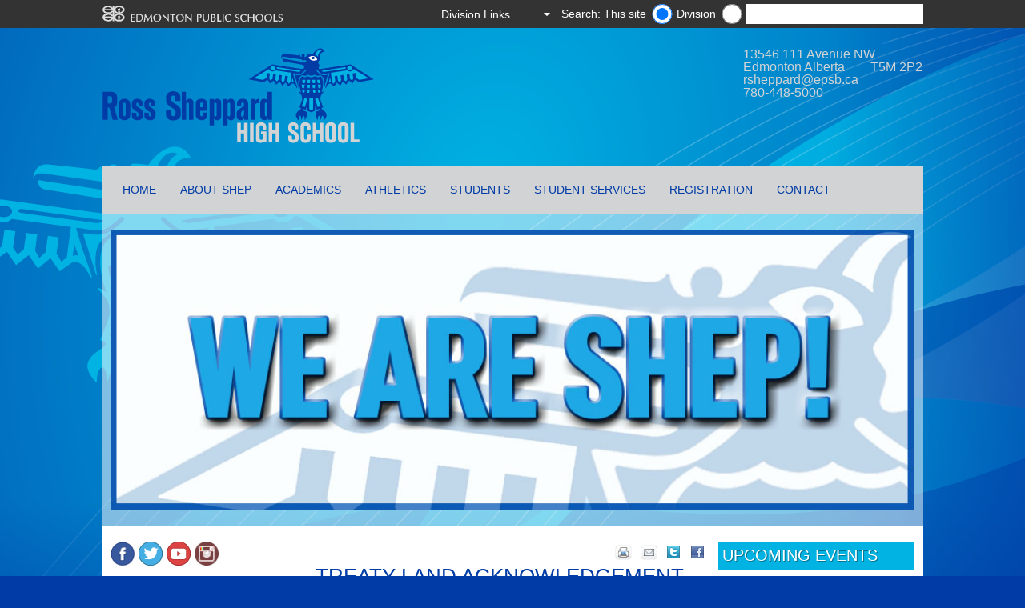

--- FILE ---
content_type: text/html
request_url: https://rosssheppard.epsb.ca/
body_size: 62000
content:
<!DOCTYPE html>
<html>
	<head>
  <!-- Google tag (gtag.js) -->
  <script async src='https://www.googletagmanager.com/gtag/js?id=G-R41NHY42S6'></script>
  <script>
    window.dataLayer = window.dataLayer || [];
    function gtag(){dataLayer.push(arguments);}
    gtag('js', new Date());

    gtag('config', 'G-R41NHY42S6');
  </script>  
		<title>Ross Sheppard Ross Sheppard School</title>
		
		<!-- Meta -->
		<meta charset="utf-8" />
		<meta name="viewport" content="initial-scale=1.0,width=device-width" />
		<meta name="DC.keywords" content="None, None, None" />
		
		
		
		<meta name="DC.title" content="Treaty Land Acknowledgement, Principal's Message" />
		
		
		
		
		
		
          <meta name="schoolsearch" content="Ross Sheppard" />
<meta name="schoolURL" content="rosssheppard.epsb.ca" /> <!-- search meta -->
          
		<!-- Stylesheets -->
          	<link rel="stylesheet" type="text/css" media="screen" href="/media/edmontonpublicschoolboard/highschoolsites/highschoolstyleassets/css/style.css" />
          	<!-- style.css -->
          	<link rel="stylesheet" type="text/css" media="print" href="/media/edmontonpublicschoolboard/highschoolsites/highschoolstyleassets/css/print.css" />
          	<!-- print.css -->          
		
		<!-- Scripts -->
		<script type="text/javascript" src="http://ajax.microsoft.com/ajax/jquery/jquery-1.7.2.min.js"></script>
        <script type="text/javascript">
        if (typeof jQuery == 'undefined') {
            document.write(unescape("%3Cscript src='/media/edmontonpublicschoolboard/highschoolsites/highschoolstyleassets/js/jquery-1.7.2.min.js' type='text/javascript'%3E%3C/script%3E"));
        }
          <!-- navigation object : Fetch Page Options -->
        </script>
		<!--[if lt IE 9]>
    		<script src="//html5shiv.googlecode.com/svn/trunk/html5.js"></script>
		<![endif]-->
		<!--[if IE 7]>
        	<link rel="stylesheet" type="text/css" href='/media/edmontonpublicschoolboard/highschoolsites/highschoolstyleassets/css/ie7.css'>
        <![endif]-->

          	<!-- link to JS: jquery.cycle.all.js-->
		<script src='/media/edmontonpublicschoolboard/highschoolsites/highschoolstyleassets/js/jquery.cycle.all.js'></script>   
          
          	<!-- link to JS: responsiveslides.min.js-->
		<script src='/media/edmontonpublicschoolboard/highschoolsites/highschoolstyleassets/js/responsiveslides.min.js'></script>
          
          	<!-- link to JS: snippets.js-->          
		<script src='/media/edmontonpublicschoolboard/highschoolsites/highschoolstyleassets/js/snippets.js'></script>

          	<!-- link to JS: fancybox.js-->          
		<script src='/media/edmontonpublicschoolboard/ejh/elementarystyleassets/js/jquery.fancybox.js'></script>
		
		<!-- Inline Styles - Customisable by each school -->
		<style type="text/css">
                /* Background / Header background
================================================*/
#backgroundImage{width:100%; height:100%; background-repeat:no-repeat;background-position:background-attachment: fixed;;}

#headerBackground{width:100%; height:100%; background-repeat:no-repeat; padding-top: 25px; padding-bottom:25px;background-position:center top;}
body{background-color:#013CA6;}

body.darkTheme{
	background-position: left top; 
    background-repeat: no-repeat; 
    background-attachment: fixed;    
}    
/* YE added rule for mobile device with light coloured logo bg */
@media screen and (max-width:480px) {
  #header {background-color: #;color: #;padding-bottom: 5px;}
}



/* Primary/secondary colours
================================================*/
.colorOne {background-color:#013CA6} /* Main Background Color */
.colorTwo {background-color:#00B3E3} /* Highlight color */
.rslides_nav {background-color: #00b3E3} 

/* Main Navigation
================================================*/
/*Menu container background colour */
#navBg {background-color:#D1D3D4}
/*Menu Background Default*/
.container_12 nav.primaryNav ul li, .container_12 nav.primaryNav ul li ul.multilevel-linkul-0 li {background-color:#D1D3D4}
nav.primaryNav ul li, nav.primaryNav ul li ul.multilevel-linkul-0 li {background-color:#D1D3D4}

/*Menu Text Default*/
div.container_12 nav.primaryNav ul li a:link,div.container_12 nav.primaryNav ul li a:visited, div.container_12 nav.primaryNav ul li a:visited{color:#013CA6} 
nav.primaryNav ul li a:link,nav.primaryNav ul li a:visited , nav.primaryNav ul li ul li a:link, nav.primaryNav ul li ul li a:visited {color:#013CA6} 

/*Menu Background Rollover*/
.primaryNav a:hover{background-color:#013CA6 !important;}

/*Menu Text Rollover*/
div.container_12 nav.primaryNav ul li a:hover, div.container_12 nav.primaryNav ul li ul li a:hover{color:#ffffff} 
nav.primaryNav ul li a:hover, nav.primaryNav ul li ul li a:hover, nav.primaryNav ul li ul li ul li a:hover{color:#ffffff}


/* Main content
================================================*/
h1, h2, h3, h4, h5, h6 {color:#013CA6} /* Text Heading Color */

a {color:#013CA6} /* Text Heading Color */

/*div.content section#rightColumn a:link, div.content section#rightColumn a:visited {color:#013CA6;} Sidebar Link text color */
#rightColumn a:link,#rightColumn a:visited,#rightColumn a:hover, div.content section#rightColumn a:hover {font-weight:bold;}

article a:link, article a:visited {color:#013CA6;}/*Main content Link text color */
article a:hover{color:#00B3E3;}/*Main content Link text color */

div#wrapper aside.grid_3 div a:link,div#wrapper aside.grid_3 div a:visited{color:#013CA6;}/*Sidebars Link text color */
div#wrapper aside.grid_3 div a:hover{color:#00B3E3;}/*Sidebars Link text color */

div.deditpage a:link, div.deditpage a:visited, div.notice a:link, div.notice a:visited{color:#013CA6;}/*edit this page/district notice */
div.deditpage a:hover, div.notice a:hover{color:#00B3E3;}/*edit this page Link text color/district notice */

div.slideText p.read-more-button a:link, div.slideText p.read-more-button a:visited{color:#013CA6;}/*homepage slideshow read more */
div.slideText p.read-more-button a:hover{color:#00B3E3;}/*homepage slideshow read more hover */


/* Footer options
================================================*/
footer.colorTwo {background-color: #00B3E3} /* Footer Background Color - defaults to colorTwo if not selected */
footer a:link, footer a:visited {color:#FFFFFF}  /*Footer link default state */
footer, footer h4,footer a:hover {color:#013CA6}  /*Footer link rollover color */
footer.colorTwo section#footerAddress h4 {color:#FFFFFF}  /*Footer headings */
footer.colorTwo section.grid_3 h4 {color:#FFFFFF}  /*Footer headings */
footer.colorTwo section#footerAddress.grid_3 {color:#FFFFFF}  /*Footer text on left below heading */

/* Left Column
================================================*/
aside.grid_3 div#secondaryNav ul li a , aside#rightColumnAside div a, div.content aside.grid_3 div a{color:#013CA6;} /*Left & Right Nav DEFAULT*/

aside.grid_3 div#secondaryNav ul li a:hover , aside#rightColumnAside div a:hover, div.content aside.grid_3 div a:hover{color:#00B3E3} /*Left & Right Nav ROLLOVER*/


/* Additional
================================================*/
#header.container_12 #address{color:#d1d3d4;}/* Address in header text colour */

#header.container_12 #address:hover{color:#00b3e3;}/* Address in header text colour while mouse rollover */

#header.container_12 #address a{color:#d1d3d4;}/* Address in header text colour */

#header.container_12 #address a:hover{color:#00b3e3;}/* Address in header text colour while mouse rollover */

/* Twitter
================================================*/
#twtr-widget-1.twtr-widget div.twtr-doc div{margin:0px !important;}
#twtr-widget-1 .twtr-doc, #twtr-widget-1 .twtr-hd a, #twtr-widget-1 h3, #twtr-widget-1 h4{ background-color:#013CA6 !important;}

/* Tables
================================================*/
table.stripeMe thead tr.even{background-color:#D1D3D4;}

/* Tabs
================================================*/
.etabs li:hover a{color:#013CA6}
.etabs li.tab a.active{background:none repeat scroll 0 0 #FFF; color:#013CA6}

/* Tabs
================================================*/
@media screen and (max-width:480px) {
body{background-color:#EDE8E5;}
.content{background-color:#FFF;}
}
                /* Site Customisations  */   
                  
 		</style>
	</head>
	<body class="darkTheme" style="background-image: url('/media/t4training/samplehighschool2/images/Ross-Sheppard_background-1600x700-4.png');">
	   
	   <div id="metaNavBackground"></div>    
	   
	   <div class="wrapper">
    	   <header id="metaNav">
        	   <a href="http://www.epsb.ca/"><img src='/media/edmontonpublicschoolboard/ejh/elementarystyleassets/images/foreground/epsbLogo.png' alt="epsbLogo" width="226" height="21" class="left" /></a>
        	   <!-- <form action="pathtosearchresultspage" class="right desktop">
        	       <input type="text" placeholder="search" class="clearMeFocus" id="q" name="search" title="search" value="search" />
        	   </form> -->
              <script language="JavaScript" type="Text/Javascript">
	var myTextField = "";
	//application url
	//var fixedUrl='http://cmsx1devsearch.epsb.ca:8080/customermatrix/#!/?pql=view(schools)';
    var fixedUrl='https://search.epsb.ca/search/#!/search?pql=view(schools)';
	//View name. If empty or wrong, the first view of the infospot will be displayed.
	var viewName = 'schools';
	// Text area label
	var text = 'Search...';
	//Infospot name. If empty, the default infospot will be used.
	var infoSpot = '';
  
  //PolySpot Search JNN
	function fireSearch() {
		myTextField = document.getElementById('q_usr');
		searchUrl = fixedUrl;

		
		//get school url (blank if district) 
		var school = $('input:radio[name=schoolURL]:checked').val();
		
		if (school.length > 0){
  				schoolquery = "facetFilter(url,1@https:%2F%2F"+school+"%2F)";
  		}
		else {
			schoolquery = "";	
			viewName="all";
		}	
		searchUrl = searchUrl+schoolquery;
		
		if(myTextField.value != 'Search...' && myTextField.value != text ){
  			console.log(searchUrl + 'query("' + myTextField.value + '")');
			window.open(searchUrl + 'query("' + myTextField.value + '")');
		}
		else{
			window.open(searchUrl + '&query=');
		}
	}	
	
	function checkValue(){
		if(document.getElementById('q_usr').value == text)
			document.getElementById('q_usr').value = '';
	}
</script>

<form class="right desktop" id="SearchFrom" onsubmit="return false;" method="post" autocomplete="off" target="_blank">
	<label for="School" class="radio-label">Search: This site</label><input type="radio" id="schoolURL" name="schoolURL" class="schoolname" value="rosssheppard.epsb.ca" checked="checked">
	<label class="radio-label" for="Site">Division</label>
	<input type="radio" class="schoolname" name="schoolURL" id="Site" value="" />
	<label for="searchbox">Search Input</label><input type="text" id="q_usr" name="q_usr" autocomplete="off" value="" onfocus="checkValue();" onkeydown="if (event.keyCode == 13) fireSearch();"/>
	<br/>
</form> <!-- search box -->
        	   <a class="mobile right" href="#">
            	   <img src='/media/edmontonpublicschoolboard/highschoolsites/highschoolstyleassets/images/background/m_magnifyingGlass.png' alt="search icon" width="20" height="20">
        	   </a>
        	   <div class="styledSelect right desktop">
            	   <select onchange="window.open(this.value)" id="DistrictSel">
                     	   <option value='Division Links' style="display:none" selected>Division Links</option>
                     	   <option title='SchoolZone' value='http://schoolzone.epsb.ca/'>SchoolZone</option>
                	   <option title='' value='http://epsb.ca/news/'>Division News</option>
                	   <option title='' value='https://epsb.ca/schools/gettoschool/'>Student Transportation</option>
                	   
            	   </select><!-- District quicklinks -->
        	   </div>
        	   <form class="mobile" id="SearchFrom"  method="post" autocomplete="off" target="_blank">
  <label for="School" class="radio-label">Search: This site</label><input type="radio" id="School" checked="checked" class="schoolname" name="schoolname" value="Ross Sheppard">
    <label class="radio-label" for="Site">Division</label>
<input type="radio" class="schoolname" name="schoolname" id="search" value="" />
		<label for="searchbox">Search Input</label><input type="text" onkeydown="if (event.keyCode == 13) submitSearch(this.form);" name="q" id="search" />
                 <input type="submit" value="Search" onclick="submitSearch(this.form)" />
		<br/>

                     
        	   </form><!-- District Search - Mobile --> 
    	   </header>
	   </div>
	   
	   <div id="headerBackground" style="background-image: url('');" >
    	   <div class="wrapper">
        	   <div id="header" class="container_12">
        	       <div id="logo">
            	       <a href='/'>
            	           <img alt="School Logo" src='/media/t4training/samplehighschool2/images/Ross-Sheppard_T4_logo.png' ><!-- personalized Logo  -->
            	       </a>
        	       </div>
        		<div id="address" class="tablet desktop right">
  <a href="geo:-113.558,53.5599"><div>13546 111 Avenue NW</div>
    <div>Edmonton Alberta&emsp;&emsp;T5M 2P2</div></a>
  <div><a href="mailto:rsheppard@epsb.ca">rsheppard@epsb.ca</a></div>
  <div><a href="tel:780-448-5000">780-448-5000</a></div>
</div>
<div id="address" class="mobile left">
  <a href="geo:-113.558,53.5599"><div>13546 111 Avenue NW</div>
    <div>Edmonton Alberta&emsp;&emsp;T5M 2P2</div></a>
  <div><a href="mailto:rsheppard@epsb.ca">rsheppard@epsb.ca</a></div>
  <div><a href="tel:780-448-5000">780-448-5000</a></div>
</div>
<!-- personalized Address  -->
        	       <div class="clear"></div>
        	   </div>
        	   <div class="container_12 mobile">
            	   <hr />
        	   </div>
    	   </div>
	   </div>
	   
	   <div class="wrapper" id="navBg">
    	   <nav class="primaryNav grid_12 desktop">
        	   <ul>
                     	<li><a href='/'>Home</a></li> <!-- link to school home -->
                     	<li><a href="/aboutshep/">About Shep</a>
<ul class="multilevel-linkul-0">
<li><a href="/aboutshep/school-map/">School Map</a></li>
<li><a href="/aboutshep/timetable/">Timetable</a></li>
<li><a href="/aboutshep/schoolfees/">School Fees</a></li>
<li><a href="/aboutshep/t-birdtimesnewsletters/">T-Bird Times Newsletters</a></li>
<li><a href="/aboutshep/communityrelationships/">Community Relationships</a></li>
<li><a href="/aboutshep/documents/">School Documents</a>
<ul class="multilevel-linkul-1">
<li><a href="/aboutshep/documents/schoolassessmentplan/">School Assessment Plan</a></li>
<li><a href="/aboutshep/documents/studentrights/">Student Rights and Responsibilities</a></li>

</ul>

</li>
<li><a href="/aboutshep/schoolcouncil/">School Council</a></li>
<li><a href="/aboutshep/legacyhall/">Legacy Hall</a></li>

</ul>

</li><li><a href="/academics/">Academics</a>
<ul class="multilevel-linkul-0">
<li><a href="/academics/english/">English</a></li>
<li><a href="/academics/englishlanguagelearners/">English Language Learners</a></li>
<li><a href="/academics/mathematics/">Mathematics</a>
<ul class="multilevel-linkul-1">
<li><a href="/academics/mathematics/formula-sheets/">Formula Sheets</a></li>

</ul>

</li>
<li><a href="/academics/social-studies/">Social Studies</a></li>
<li><a href="/academics/science/">Science</a></li>
<li><a href="/academics/physical-education/">Physical Education</a></li>
<li><a href="/academics/ib/">International Baccalaureate (IB)</a></li>
<li><a href="/academics/global-languages/">Global Languages</a></li>
<li><a href="/academics/french-immersion/">French Immersion</a></li>
<li><a href="/academics/career-technology-studies/">Career & Technology Studies</a></li>
<li><a href="/academics/off-campus-education/">Off-Campus Education</a></li>
<li><a href="/academics/fine-arts/">Fine Arts</a></li>
<li><a href="/academics/inclusivelearning/">Inclusive Learning</a></li>
<li><a href="/academics/knowledgeemployability/">Knowledge & Employability</a></li>

</ul>

</li><li><a href="/athletics/">Athletics</a></li><li><a href="/students/">Students</a>
<ul class="multilevel-linkul-0">
<li><a href="/students/connecthub/">Connect Hub</a></li>
<li><a href="/students/kikinaw/">kikinaw</a></li>
<li><a href="/students/grad/">Grad</a></li>
<li><a href="/students/blackstudentsalliance/">Black Students' Alliance</a></li>
<li><a href="/students/consentawarenesscommittee/">Consent Awareness Committee</a></li>
<li><a href="/students/gendersexualityalliance/">Gender & Sexuality Alliance</a></li>
<li><a href="/students/shepasianalliance/">Shep Asian Alliance</a></li>

</ul>

</li><li><a href="/studentservices/">Student Services</a></li><li><a href="/registration/">Registration</a></li><li><a href="/contact/">Contact</a></li> <!-- Main menu -->
        	   </ul>
        	   <div class="clear"></div>
    	   </nav>
    	   
    	   <div class="mobile" id="mobileNavigation">
        	   <a href="#">Menu / Navigation</a>
    	   </div>
    	   <nav class="primaryNav grid_12 mobile">
        	   <ul>
                     <li><a href="/aboutshep/">About Shep</a></li><li><a href="/academics/">Academics</a></li><li><a href="/athletics/">Athletics</a></li><li><a href="/students/">Students</a></li><li><a href="/studentservices/">Student Services</a></li><li><a href="/registration/">Registration</a></li><li><a href="/contact/">Contact</a></li> <!-- Main mobile menu -->
        	   </ul>
    	   </nav>
    	   <div class="clear"></div>
	   </div>
	   
        	   <div class="wrapper">            	   
                   <div class="container_12">
                         <!-- insert slideshow row with feature links -->
                                                <div id="slideshowWrapper" class="full">
                            <div id="slideshow" class="right">
                    	       <ul>
                    	           <li>
  	<a href='' ><img src='/media/highschools/rosssheppard/images/bannershomepage/WeAreShep.jpg' alt='' width="380" height="253" /></a>
	
  
 </li>
<!-- Slideshow slides -->
                    	       </ul>
                    	   </div>
                          <!----><!-- Feature links -->
                    	   <div class="clear"></div>
                        </div><!-- End of slideshow wrapper --> <!-- insert full width slideshow row -->  
                         <!-- insert full width slideshow row -->  
                   </div>
               </div>  

        	   <div class="wrapper" id="contentMain">            	   
                   <div class="content container_12">                     
                     
                     
               <aside id="rightColumnAside" class="grid_3 desktop"><!-- Right Column -->
                 
                	
                       
                 
                	    <!-- Right Column Quicklinks -->
                 
                  <div class="colorTwo leftNavHeader"><h2 style="display:inline">Upcoming Events</h2></div>

<div id="agendaCalendar" style="background-color: fff">Loading...</div>

          <script type="text/javascript" >
            //get user and album ids from picasa gallery URL
            //pattern to fetch id numbers
            var numberPattern = /_(.*)[@|%]/;
            //use pattern to create array with numbers
            var google_url = 'share.epsb.ca_vt2a6ffvhkg2e6ftlm53cor8bk@group.calendar.google.com';
            var array_google_params = google_url.match( numberPattern );
//below attempt at catching error is invalid user input for url
            if(array_google_params == null ){
              numberPattern = /(.*)[@|%]/;
              array_google_params = google_url.match( numberPattern );
            }
            //set the initial width and height of the gallery
            var dwidth = $("#rightColumn").width();
            $('#slideShow').css('width', function() {
              return dwidth * 95/100;
            });
            $('#slideShow').css('height', function() {
              return dwidth * 75/100;
            });
            // set the width and height of the gallery if the window is resized
            window.onresize = function() {
              var d = document.getElementById('slideShow');
              var dwidth = $("#rightColumn").width();            
              $('#slideShow').css('width', function() {
                return dwidth * 95/100;
              });
              $('#slideShow').css('height', function() {
                return dwidth * 75/100;
              });
            };
            if(array_google_params[1]){
           var new_html = '<iframe src="https://www.google.com/calendar/embed?showTitle=0&amp;showNav=0&amp;showDate=0&amp;showPrint=0&amp;showTabs=0&amp;showCalendars=0&amp;showTz=0&amp;mode=AGENDA&amp;height=200&amp;wkst=1&amp;bgcolor=%23FFFFFF&amp;src=share.epsb.ca_' + array_google_params[1] + '%40group.calendar.google.com&amp;src=share.epsb.ca_43o35nv5lo7nb4k5jor45av2h0%40group.calendar.google.com&amp;color=%23691426&amp;ctz=America%2FEdmonton" style=" border-width:0; width:99%; height:250px; " frameborder="0" scrolling="no" style="" ></iframe>';
                     
            
            
            document.getElementById("agendaCalendar").innerHTML = new_html;
           }
 </script>
 <!--  Calendar right column -->
                 

                 	    <!-- Twitter  -->   
                 
                  <!-- Code Only Right Column -->
               </aside>                      
                       <section id="rightColumn" class="grid_6">
                         <!-- District Notice - Highschool --> 
                         
                         <!-- Share and print -->
<span class="sharebuts"><a style="float:right;" rel="nofollow" onclick="window.open('https://www.facebook.com/sharer/sharer.php?u='+encodeURIComponent(location.href), 'facebook-share-dialog', 'width=626,height=436'); return false;"><img src="/media/edmontonpublicschoolboard/highschoolsites/highschoolstyleassets/images/foreground/facebook_sprite.png" alt="" style="width : 30px; height : 26px;     " /></a><a style="float:right;" rel="nofollow"  onclick="window.open('https://twitter.com/intent/tweet?url='+encodeURIComponent(location.href), 'twitter-tweet-dialog', 'width=626,height=436'); return false;"><img src="/media/edmontonpublicschoolboard/highschoolsites/highschoolstyleassets/images/foreground/twitter-sprite.png" alt="" style="width : 30px; height : 26px;     " /></a><a style="float:right;" href="#" onclick="javascript:window.location='mailto:?subject=Page to look at&body=I thought you might find this information interesting: ' + window.location;"><img src="/media/edmontonpublicschoolboard/ejh/elementarystyleassets/images/foreground/icon_mail_transparent_background.png" alt="" style="width : 29px; height : 26px;     " /></a><a style="float:right;padding-right:5px;" href="javascript:if(window.print)window.print()"><img src="/media/edmontonpublicschoolboard/ejh/elementarystyleassets/images/foreground/icon_print_transprent_background.png" alt="" style="width : 30px; height : 26px;     " /></a></span>
<span id="d.en.8466795"></span>
<article class="clear">

<!-- share -->
	<!--<p class="buttonheading">
	<a rel="nofollow" onclick="window.open(this.href,'win2','status=no,toolbar=no,scrollbars=yes,titlebar=no,menubar=no,resizable=yes,width=640,height=480,directories=no,location=no'); return false;" title="Print" href="/index.php?view=article&amp;id=284:welcome-letter-from-the-principal&amp;tmpl=component&amp;print=1&amp;layout=default&amp;page="><span class="icon print"></span></a><a onclick="window.open(this.href,'win2','width=400,height=350,menubar=yes,resizable=yes'); return false;" title="E-mail" href="/component/mailto/?tmpl=component&amp;link=aHR0cDovL2FtaXNrd2FjaXkuZXBzYi5jYS9jb21wb25lbnQvY29udGVudC9hcnRpY2xlLzI4NC13ZWxjb21lLWxldHRlci1mcm9tLXRoZS1wcmluY2lwYWw%3D"><span class="icon email"></span></a>
	</p>  
  <span class="sharebuts"><a style="float:right;" href="#" onclick="javascript:window.location='mailto:?subject=Page to look at&body=I thought you might find this information interesting: ' + window.location;"><img src="/media/edmontonpublicschoolboard/ejh/elementarystyleassets/images/foreground/icon_mail_transparent_background.png" alt="" style="width : 29px; height : 26px;     " /></a><a style="float:right;" href="javascript:if(window.print)window.print()"><img src="/media/edmontonpublicschoolboard/ejh/elementarystyleassets/images/foreground/icon_print_transprent_background.png" alt="" style="width : 30px; height : 26px;     " /></a></span>-->
<!-- end share -->  
 
	<h1>Treaty Land Acknowledgement</h1>  
  
  
 
    
  
  
  
	<p><span>We would like to acknowledge that we are on Treaty 6 territory, a traditional meeting grounds, gathering place, and travelling route to the Cree, Saulteaux (So-toe), Blackfoot, Métis, Dene (De-nay) and Nakota Sioux (Sue). We acknowledge all the many First Nations, Métis, and Inuit whose footsteps have marked these lands for centuries.</span></p>
  <div class="clear"></div>

	<!-- Yoav removed old way of inserting video that did not allow for Google Drive Video
-->
  
	<div class="hidden">
		<p>
		<div id="driveVideo8466795" style="background-color: #fff"></div>
		</p>
		
		
	</div>	  
	

</article>
<div class="clear"><br /></div>

<script type="text/javascript" >
   // is it a google drive video?
 
   //fetch the video id from link
   // establish pattern for id
  var idPattern = /(id=|d\/)(.*?)(&|\/)+/ ;
   //apply pattern to user inputed video url link
  var google_url = "&"; // "&" added at end to prevent error in regex when expression is unbounded
   var array_google_params = idPattern.exec( google_url);
   //set the initial width and height of the gallery
   var dwidth = $("#rightColumn").width() * 95/100;
   if(dwidth > 600){dwidth = 500;}
   var dheight = dwidth * 75/100;
  
  //check if the Video ID is valid
   var idTestPattern= "^[_a-zA-Z0-9]*$";
  if(array_google_params){
   if(array_google_params[2].match(idTestPattern)){
  
     // place the matched id into iframe embed code for Google Video and add html for displaying artcle
  $( "#driveVideo8466795" ).html('<article><h1>Treaty Land Acknowledgement</h1><p><div id="videoFrame8466795"><iframe src="https://docs.google.com/a/epsb.ca/file/d/' +array_google_params[2]+ '/preview" width="' +dwidth+ '" height="' +dheight+ '"></iframe></div></p><div></div></article>');

     // set the width and height of the gallery if the window is resized
     window.onresize = function() {
       dwidth = $("#rightColumn").width() * 95/100;
       if(dwidth > 600){dwidth = 500;}
       dheight = dwidth * 75/100;           
  $( "#videoFrame8466795" ).html( '<div class="video-container"><iframe src="https://docs.google.com/a/epsb.ca/file/d/' +array_google_params[2]+ '/preview" width="' +dwidth+ '" height="' +dheight+ '"></iframe></div>'    );
     };
  } //close if(array_google_params[2].match(idTestPattern))
  }else{ // close check to validate video id - if not treat it like a YouTube video
      var youtube_url = "";
	  var video_id = youtube_url.split("v=")[1].substring(0, 11);
      $( "#driveVideo8466795" ).html( "<div class=\"video-container\"><iframe width=\"" +dwidth+ "\" height=\"" +dheight+ "\" src=\"https://www.youtube.com/embed/"+ video_id +"\" frameborder=\"0\" allowfullscreen></iframe></div>"    );	
  }
</script><span id="d.en.12893169"></span>
<article class="clear">

<!-- share -->
	<!--<p class="buttonheading">
	<a rel="nofollow" onclick="window.open(this.href,'win2','status=no,toolbar=no,scrollbars=yes,titlebar=no,menubar=no,resizable=yes,width=640,height=480,directories=no,location=no'); return false;" title="Print" href="/index.php?view=article&amp;id=284:welcome-letter-from-the-principal&amp;tmpl=component&amp;print=1&amp;layout=default&amp;page="><span class="icon print"></span></a><a onclick="window.open(this.href,'win2','width=400,height=350,menubar=yes,resizable=yes'); return false;" title="E-mail" href="/component/mailto/?tmpl=component&amp;link=aHR0cDovL2FtaXNrd2FjaXkuZXBzYi5jYS9jb21wb25lbnQvY29udGVudC9hcnRpY2xlLzI4NC13ZWxjb21lLWxldHRlci1mcm9tLXRoZS1wcmluY2lwYWw%3D"><span class="icon email"></span></a>
	</p>  
  <span class="sharebuts"><a style="float:right;" href="#" onclick="javascript:window.location='mailto:?subject=Page to look at&body=I thought you might find this information interesting: ' + window.location;"><img src="/media/edmontonpublicschoolboard/ejh/elementarystyleassets/images/foreground/icon_mail_transparent_background.png" alt="" style="width : 29px; height : 26px;     " /></a><a style="float:right;" href="javascript:if(window.print)window.print()"><img src="/media/edmontonpublicschoolboard/ejh/elementarystyleassets/images/foreground/icon_print_transprent_background.png" alt="" style="width : 30px; height : 26px;     " /></a></span>-->
<!-- end share -->  
 
	<h1>Principal's Message</h1>  
  
  
 
    
  
  
  
	<div><strong>Greetings to the Ross Sheppard Community!<span><img src="/media/highschools/rosssheppard/rick_stanley-1-186x124.jpg" alt="" style="width : 186px; height : 124px;     float : right;" /></span></strong><span></span></div>
<p><span>As I enter my sixth year as Principal at Ross Sheppard High School, I am both honored and privileged to continue working alongside our dedicated staff, enthusiastic students, and supportive families. Our school's success is rooted in the strong partnerships we've built with parents and the broader community, all working together to provide a meaningful and enriching educational experience for every student. It is through these collaborative relationships that our staff are able to guide our students as they navigate their high school journey.</span></p>
<p><span>Ross Sheppard High School is a vibrant community of learners who rise to challenges and celebrate achievements across academics, athletics, fine arts, and service. Our motto, &ldquo;WE ARE SHEP,&rdquo; embodies the pride, tradition, and excellence that permeate our halls each day. We are committed to maintaining a safe and inclusive environment where engaged teaching and learning thrive. At Ross Sheppard, we believe every student can succeed in a space that is kind, respectful, and supportive. Our key strategies for achieving this success are centered on building strong foundational relationships with all stakeholders. The long-standing tradition that drives our reflective practice&mdash;"If better is possible, then good is not enough"&mdash;continues to foster growth and success for everyone.</span></p>
<p><span>The Ross Sheppard School community stands on four key pillars: Academics, Athletics, Fine Arts, and Service. Our academic programs are designed to help every learner achieve excellence, while also recognizing their individual aspirations and abilities. Our athletics program encourages all students to embody dedication, loyalty, and citizenship. Through fine arts, students are invited to explore and appreciate the world around them, fostering creativity and adaptability. Our school&rsquo;s motto, </span><em><span>Okimawitaw Otatuskewin</span></em><span> (Mastery for Service), reflects the endless opportunities we provide for students to lead and serve both within our school and the global community.</span></p>
<p><span>I want to emphasize that my door is always open, and our focus is on communication that supports continuous progress. Our mandate is to ensure success for all learners, and through dedicated intervention programming and forward-looking initiatives, we strive to prepare students to tackle their future challenges. My goal is to continue providing leadership that fosters a collaborative school environment and delivers differentiated instruction to meet the diverse needs of every student. At Ross Sheppard High School, we take pride in making educational programs meaningful by connecting the curriculum to both past knowledge and future experiences.</span></p>
<p><span>On behalf of Ross Sheppard High School, I wish everyone an incredible 2025&ndash;2026 school year.</span></p>
<p><img src="/media/highschools/rosssheppard/RickStanley-Signature-140x48.png" alt="" style="width : 140px; height : 48px;     " /></p>
<p>Rick Stanley</p>
<p>Principal</p>
  <div class="clear"></div>

	<!-- Yoav removed old way of inserting video that did not allow for Google Drive Video
-->
  
	<div class="hidden">
		<p>
		<div id="driveVideo12893169" style="background-color: #fff"></div>
		</p>
		
		
	</div>	  
	

</article>
<div class="clear"><br /></div>

<script type="text/javascript" >
   // is it a google drive video?
 
   //fetch the video id from link
   // establish pattern for id
  var idPattern = /(id=|d\/)(.*?)(&|\/)+/ ;
   //apply pattern to user inputed video url link
  var google_url = "&"; // "&" added at end to prevent error in regex when expression is unbounded
   var array_google_params = idPattern.exec( google_url);
   //set the initial width and height of the gallery
   var dwidth = $("#rightColumn").width() * 95/100;
   if(dwidth > 600){dwidth = 500;}
   var dheight = dwidth * 75/100;
  
  //check if the Video ID is valid
   var idTestPattern= "^[_a-zA-Z0-9]*$";
  if(array_google_params){
   if(array_google_params[2].match(idTestPattern)){
  
     // place the matched id into iframe embed code for Google Video and add html for displaying artcle
  $( "#driveVideo12893169" ).html('<article><h1>Principal\'s Message</h1><p><div id="videoFrame12893169"><iframe src="https://docs.google.com/a/epsb.ca/file/d/' +array_google_params[2]+ '/preview" width="' +dwidth+ '" height="' +dheight+ '"></iframe></div></p><div></div></article>');

     // set the width and height of the gallery if the window is resized
     window.onresize = function() {
       dwidth = $("#rightColumn").width() * 95/100;
       if(dwidth > 600){dwidth = 500;}
       dheight = dwidth * 75/100;           
  $( "#videoFrame12893169" ).html( '<div class="video-container"><iframe src="https://docs.google.com/a/epsb.ca/file/d/' +array_google_params[2]+ '/preview" width="' +dwidth+ '" height="' +dheight+ '"></iframe></div>'    );
     };
  } //close if(array_google_params[2].match(idTestPattern))
  }else{ // close check to validate video id - if not treat it like a YouTube video
      var youtube_url = "";
	  var video_id = youtube_url.split("v=")[1].substring(0, 11);
      $( "#driveVideo12893169" ).html( "<div class=\"video-container\"><iframe width=\"" +dwidth+ "\" height=\"" +dheight+ "\" src=\"https://www.youtube.com/embed/"+ video_id +"\" frameborder=\"0\" allowfullscreen></iframe></div>"    );	
  }
</script><span id="d.en.98425"></span>
<article class="hideDisplayDate">
  <h1>Latest News</h1>
  <div style="float:right"><img width="16" src="/media/edmontonpublicschoolboard/highschoolsites/highschoolstyleassets/images/foreground/rss_feed.png" alt="rss_feed" height="16" style="vertical-align: middle; margin-right: 10px; margin-left: 3px;" />Subscribe to Latest News through <!-- navigation object : Link to RSS feed -->
  
<!-- insert feed burner link -->

</div><!-- end div float: right -->
<div class="clear"></div>


  <br />
  <li class="latestnews-clean" style="list-style-type: none;">
   
  
	<h4 class="title"><!--<a class="latestnews-clean" href='/newstudentregistration.html' ><!---->New Student Registration<!--</a><!----></h4>
  <div class="datetab colorOne">
    <div class="month"></div>
    <div class="day"></div>
    <div class="year y-"></div>
  </div>
  <!--
  -->
  
  
  

	<p>If your child is new to Edmonton Public Schools, you can register for school online. Visit the Division website to learn how to<span>&nbsp;</span><a href="https://epsb.ca/schools/register/newstudentregistration/" target="_blank" rel="noopener">register for school</a>.</p>
<p>If you have questions about registering, contact the school office.</p>
<!--
	<div class="clear"></div>
	<a class="readon" href='/newstudentregistration.html'>Read more... </a>
<!---->
	<div class="clear latestNewsItem"></div>
</li>







<li class="latestnews-clean" style="list-style-type: none;">
   
  
	<h4 class="title"><!--<a class="latestnews-clean" href='/currentdivisionstudentspre-enrol.html' ><!---->Current Division Students Pre-Enrol<!--</a><!----></h4>
  <div class="datetab colorOne">
    <div class="month">Jan</div>
    <div class="day">03</div>
    <div class="year y-2026">03</div>
  </div>
  <!--
  -->
  
  
  

	<p><span>You will need to pre-enrol on&nbsp;</span><a href="http://schoolzone.epsb.ca/" target="_blank" rel="noopener">SchoolZone</a><span>&nbsp;to tell us the school you&rsquo;d like your child to attend next year. Find important dates and deadlines and&nbsp;</span><a href="https://epsb.ca/schools/register/currentstudents/" target="_blank" rel="noopener">learn more about pre-enrolment</a><span>, which opens at&nbsp;</span><strong>8 a.m. on February 2</strong><span>.</span></p>
<!--
	<div class="clear"></div>
	<a class="readon" href='/currentdivisionstudentspre-enrol.html'>Read more... </a>
<!---->
	<div class="clear latestNewsItem"></div>
</li>







<li class="latestnews-clean" style="list-style-type: none;">
   
  
	<h4 class="title"><!--<a class="latestnews-clean" href='/fullinplannedclassesforthe2025-2026schoolyear.html' ><!---->Full in Planned Classes for the 2025-2026 School Year<!--</a><!----></h4>
  <div class="datetab colorOne">
    <div class="month">Mar</div>
    <div class="day">31</div>
    <div class="year y-2025">31</div>
  </div>
  <!--
  -->
  
  
  

	<p dir="ltr"><span>For the 2025 - 2026 school year, Ross Sheppard High</span><span>&nbsp;</span><span>School is full in planned classes in Grades 10 to 12 in the regular program&nbsp;<span class="gmail_default"></span>A<span class="gmail_default">ND&nbsp;</span><span class="gmail_default"></span>Grades 10 to 12 in the Chinese (Mandarin) Bilingual program<span class="gmail_default">&nbsp;AND&nbsp;</span></span><span>Grades 10 to 12 in the&nbsp;<span class="gmail_default"></span>F<span class="gmail_default">rench Immersion</span>&nbsp;Bilingual program</span><span>. We will no longer be accepting students in the Chinese (Mandarin) Bilingual<span class="gmail_default">&nbsp;and French Immersion</span>&nbsp;program<span class="gmail_default">s</span></span><span>. For the regular program, we will now only accept resident students for Grades 10 to 12&nbsp;</span><span>whose parent(s)/legal guardian(s) have newly moved into the school&rsquo;s attendance area</span><span>. A resident student of Edmonton Public Schools has at least one parent or legal guardian living in Edmonton who is not Roman Catholic. Non-resident students can enrol in another Division school with space in planned classes.</span></p>
<p dir="ltr"><span>If you are new to Edmonton Public Schools, you must</span><a href="https://epsb.ca/schools/register/newstudentregistration/" target="_blank" rel="noopener" data-saferedirecturl="https://www.google.com/url?q=https://epsb.ca/schools/register/newstudentregistration/&amp;source=gmail&amp;ust=1743528216738000&amp;usg=AOvVaw1qOkUF4IzPlnvfMaAVSycZ"><span>&nbsp;register online</span></a><span>.&nbsp;</span></p>
<!--
	<div class="clear"></div>
	<a class="readon" href='/fullinplannedclassesforthe2025-2026schoolyear.html'>Read more... </a>
<!---->
	<div class="clear latestNewsItem"></div>
</li>








<article><div align="right" class="deditpage"><a class="t4Edit-page" href="https://terminalfour.epsb.ca/page/directEdit#edit/8/en/28326">Edit this page&nbsp;&nbsp;</a></div>			
			</section>
                       




                       <div class="container_12 mobile">
                    	   <hr />
                	   </div>
                	   
                       <aside class="grid_3">

        	        <!-- Inner Navigation _M -->
                 
        	               	           <div id="socialMedia">
        	           <a target="_blank" href="https://www.facebook.com/pages/Ross-Sheppard-High-School/109536475731937"><img alt="Facebook" src="/media/edmontonpublicschoolboard/ejh/elementarystyleassets/images/foreground/smFacebookIcon.png" title="Facebook" width="31" height="31" class="socialMediaIcon" /></a>
        	           <a target="_blank" href="https://twitter.com/ShepHighSchool"><img alt="Twitter" src="/media/edmontonpublicschoolboard/ejh/elementarystyleassets/images/foreground/smTwitterIcon.png" title="Twitter" width="30" height="30" class="socialMediaIcon" /></a> 
        	            
        	            
        	           <a target="_blank" href="https://www.youtube.com/user/RossShepTV"><img alt="youTube" src="/media/edmontonpublicschoolboard/ejh/elementarystyleassets/images/foreground/smYouTubeIcon.png"  title="youTube" width="30" height="30" class="socialMediaIcon" /></a> 
        	            
					   <a target="_blank" href="https://www.instagram.com/shephighschool/"><img alt="Instagram" src="/media/edmontonpublicschoolboard/ejh/elementarystyleassets/images/foreground/social-instagram-sm.png" title="Instagram" width="30" height="30" class="socialMediaIcon" /></a>     
        	           <div class="clear"></div>
        	           </div>                           
                            <!-- Social Media Links -->
                         
                                      <!--
                   <div id="schoolAssessmentKicker">
                     <div class="colorTwo leftNavHeader">
                       <h2>Assessment Plan</h2>
                     </div>
                     <a href=""><img src="/media/edmontonpublicschoolboard/ejh/elementarystyleassets/images/foreground/SchoolAssessmentPlanButton.png" alt="School Assessment Plan" style="width : 220px; height : 143px;     " /></a>
                     <p>Learn more about how we evaluate students.</p>
                   </div>
                   -->
                               
<!---->                   
                   
				   <div id="schoolAssessmentKicker" style="margin-bottom:26px">
                     <div class="colorOne leftNavHeader">
                       <h2>REGISTER</h2>
                     </div>                     
                     <a href="/registration/" title="Find out more about registering for school"><img src="/media/edmontonpublicschoolboard/ejh/elementarystyleassets/images/foreground/student_reg_t4_button.png" alt="Student registration button for homepage" style="width : 221px; height : 56px;     " /></a><br />
                   </div>
                   
                   <!---->
                   <div id="schoolAssessmentKicker">
                     <div class="colorTwo leftNavHeader">
                       <h2>School Documents</h2>
                     </div>                     
                     <a href="/aboutshep/documents//studentrights"><img src="/media/edmontonpublicschoolboard/ejh/elementarystyleassets/images/foreground/SRR_button_FINAL.png" alt="" style="width : 221px; height : 71px;     " /></a><br /><a href="/aboutshep/documents//schoolassessmentplan"><img src="/media/edmontonpublicschoolboard/ejh/elementarystyleassets/images/foreground/SAP_button_FINAL.png" alt="" style="width : 221px; height : 71px;     " />
                     </a><a href="/aboutshep/documents/">View our school documents</a>
                   </div>
                   <!--
                   <div id="schoolAssessmentKicker" style="margin-bottom:26px">
                     <div class="colorTwo leftNavHeader">
                       <h2>Tech Support</h2>
                     </div>                     
                     <a href="https://techhelp.epsb.ca" target="_blank" title="Online tech support"><img src="/media/edmontonpublicschoolboard/ejh/elementarystyleassets/images/foreground/help_distance_learning_button_blue.png" alt="techhelp.epsb.ca button" style="width : 221px; height : 60px;     " /></a><br />&nbsp;<br />&nbsp;
                   </div> 
                   -->
                   <!---->                   
                   
				   <div id="schoolAssessmentKicker" style="margin-bottom:40px">
                     <div class="colorOne leftNavHeader">
                       <h2>Growth Level</h2>
                     </div>                     
                     <a href="http://epsb.ca/schools/register/growthcontrolmodel/"  target="_blank" title="Find out more about the Growth Control Model"><img src="/media/edmontonpublicschoolboard/highschoolsites/highschoolstyleassets/images/foreground/Growth_Control_Model_button_grey.png" alt="" style="width : 220px; height : 69px;     " /></a><br />
                     The <a href="http://epsb.ca/schools/register/growthcontrolmodel/" target="_blank" title="Find out more about the Growth Control Model"><strong>Growth Control Model</strong></a> keeps schools from getting too full while still allowing as many students as possible to enrol close to home.<br /><br />
                     Our 2025-26 level is: <strong><span id="growth_current">N/A</span></strong><br />
                     Our 2026-27 level is: <strong><span id="growth_next">N/A</span></strong><br /><br />
                     Watch a <a href="https://youtu.be/SzVtQXBdCmg"  target="_blank">video about the levels</a>.
                   <br />&nbsp;<br />
                   
                   <!----> <!-- School Assessment Plan -->      
  
        	                          <div class="desktop" id="secondaryNav">
                       <h2 class="colorOne">Main Menu</h2>
                       <ul><li><a href="/aboutshep/">About Shep</a></li><li><a href="/academics/">Academics</a></li><li><a href="/athletics/">Athletics</a></li><li><a href="/students/">Students</a></li><li><a href="/studentservices/">Student Services</a></li><li><a href="/registration/">Registration</a></li><li><a href="/contact/">Contact</a></li>                       </ul>
                   </div> <!-- Inner Navigation Desktop -->
                         
        	       <div class="leftNavHeader colorOne">
	<h2 style="display:inline">
      Quick Links<!--Quick Links-->
    </h2>
</div>
<div>
  <a href="/calendar-general/" alt="Calendar"  target=""> Calendar </a><br />

	<a href="https://www.edmonton.ca/edmonton-transit-system-ets.aspx" alt="Public Transit"  target="target=_blank"> Public Transit </a><br />

	<a href="https://schoolzone.epsb.ca/cf/index.cfm" alt="SchoolZone"  target="target=_blank"> SchoolZone </a><br />

	<a href="/aboutshep/timetable/" alt="Timetable"  target=""> Timetable </a><br />

	<a href="/students/grad/" alt="Shep Grad"  target=""> Shep Grad </a><br />

	

	

	

	

		
</div>                   
                <!-- Homepage Quicklinks -->
                         
        	          <!-- Calendar -->

                        <!-- SchoolZone Log in -->

                      <!--   Photo Gallery -->
                         <!-- navigation object : Code Only Left Column --><div class="clear" style="display:block;"><div class="generalContentColumns">
<div class="leftNavHeader colorOne">
	<h2 style="display:inline">IB World School</h2>  
</div>
  
    
  
	<p><a href="https://rosssheppard.epsb.ca/academics/ib/" target="_blank"><img src="/media/highschools/rosssheppard/ib/dp-programme-logo-en-210x64.png" alt="" style="width : 210px; height : 64px;     " /></a></p>
	
  
	<div class="hidden">
		<p>
		<div id="driveVideo16585680" style="background-color: #fff"></div>
		</p>
		
		
	</div>	  
	
</div>
<div class="clear"><br /></div>

<script type="text/javascript" >
   // is it a google drive video?
 
   //fetch the video id from link
   // establish pattern for id
  var idPattern = /(id=|d\/)(.*?)(&|\/)+/ ;
   //apply pattern to user inputed video url link
  var google_url = "&"; // "&" added at end to prevent error in regex when expression is unbounded
   var array_google_params = idPattern.exec( google_url);
   //set the initial width and height of the gallery
   var dwidth = $("#rightColumn").width() * 95/100;
   if(dwidth > 600){dwidth = 500;}
   var dheight = dwidth * 75/100;
  
  //check if the Video ID is valid
   var idTestPattern= "^[_a-zA-Z0-9]*$";
  if(array_google_params){
   if(array_google_params[2].match(idTestPattern)){
  
     // place the matched id into iframe embed code for Google Video and add html for displaying artcle
  $( "#driveVideo16585680" ).html('<article><h1>IB World School</h1><p><div id="videoFrame16585680"><iframe src="https://docs.google.com/a/epsb.ca/file/d/' +array_google_params[2]+ '/preview" width="' +dwidth+ '" height="' +dheight+ '"></iframe></div></p><div></div></article>');

     // set the width and height of the gallery if the window is resized
     window.onresize = function() {
       dwidth = $("#rightColumn").width() * 95/100;
       if(dwidth > 600){dwidth = 500;}
       dheight = dwidth * 75/100;           
  $( "#videoFrame16585680" ).html( '<div class="video-container"><iframe src="https://docs.google.com/a/epsb.ca/file/d/' +array_google_params[2]+ '/preview" width="' +dwidth+ '" height="' +dheight+ '"></iframe></div>'    );
     };
  } //close if(array_google_params[2].match(idTestPattern))
  }else{ // close check to validate video id - if not treat it like a YouTube video
      var youtube_url = "";
	  var video_id = youtube_url.split("v=")[1].substring(0, 11);
      $( "#driveVideo16585680" ).html( "<div class=\"video-container\"><iframe width=\"" +dwidth+ "\" height=\"" +dheight+ "\" src=\"https://www.youtube.com/embed/"+ video_id +"\" frameborder=\"0\" allowfullscreen></iframe></div>"    );	
  }
</script><div class="generalContentColumns">
<div class="leftNavHeader colorOne">
	<h2 style="display:inline">Viewbook 2025-2026</h2>  
</div>
  
    
  
	<p><a href="https://www.flipsnack.com/F8FFEFFF8D6/viewbook_ross_sheppard_2025-2026/full-view.html" target="_blank" rel="noopener"><img src="/media/highschools/rosssheppard/Viewbook2025-Cover-208x269.JPG" alt="" style="width : 208px; height : 269px;     " /></a></p>
<p><strong><a href="https://www.flipsnack.com/F8FFEFFF8D6/viewbook_ross_sheppard_2025-2026/full-view.html" target="_blank" rel="noopener">Viewbook 2025-2026</a></strong></p>
	
  
	<div class="hidden">
		<p>
		<div id="driveVideo2588285" style="background-color: #fff"></div>
		</p>
		
		
	</div>	  
	
</div>
<div class="clear"><br /></div>

<script type="text/javascript" >
   // is it a google drive video?
 
   //fetch the video id from link
   // establish pattern for id
  var idPattern = /(id=|d\/)(.*?)(&|\/)+/ ;
   //apply pattern to user inputed video url link
  var google_url = "&"; // "&" added at end to prevent error in regex when expression is unbounded
   var array_google_params = idPattern.exec( google_url);
   //set the initial width and height of the gallery
   var dwidth = $("#rightColumn").width() * 95/100;
   if(dwidth > 600){dwidth = 500;}
   var dheight = dwidth * 75/100;
  
  //check if the Video ID is valid
   var idTestPattern= "^[_a-zA-Z0-9]*$";
  if(array_google_params){
   if(array_google_params[2].match(idTestPattern)){
  
     // place the matched id into iframe embed code for Google Video and add html for displaying artcle
  $( "#driveVideo2588285" ).html('<article><h1>Viewbook 2025-2026</h1><p><div id="videoFrame2588285"><iframe src="https://docs.google.com/a/epsb.ca/file/d/' +array_google_params[2]+ '/preview" width="' +dwidth+ '" height="' +dheight+ '"></iframe></div></p><div></div></article>');

     // set the width and height of the gallery if the window is resized
     window.onresize = function() {
       dwidth = $("#rightColumn").width() * 95/100;
       if(dwidth > 600){dwidth = 500;}
       dheight = dwidth * 75/100;           
  $( "#videoFrame2588285" ).html( '<div class="video-container"><iframe src="https://docs.google.com/a/epsb.ca/file/d/' +array_google_params[2]+ '/preview" width="' +dwidth+ '" height="' +dheight+ '"></iframe></div>'    );
     };
  } //close if(array_google_params[2].match(idTestPattern))
  }else{ // close check to validate video id - if not treat it like a YouTube video
      var youtube_url = "";
	  var video_id = youtube_url.split("v=")[1].substring(0, 11);
      $( "#driveVideo2588285" ).html( "<div class=\"video-container\"><iframe width=\"" +dwidth+ "\" height=\"" +dheight+ "\" src=\"https://www.youtube.com/embed/"+ video_id +"\" frameborder=\"0\" allowfullscreen></iframe></div>"    );	
  }
</script></div>
                         
            	           
                       </aside>

                       <div class="clear"></div>
                   </div><!-- end .content -->
                   <footer class="colorTwo container_12">
                               	       <section id="footerAddress" class="grid_3">
    	           <h4>Edmonton Public Schools</h4>
    	           <address>1 Kingsway NW<br />Edmonton Alberta&ensp;&ensp;T5H 4G9<br /><a href="tel:780-429-8000">780-429-8000</a><br /><a href="http://epsb.ca/" target="_blank" rel="noopener">epsb.ca</a></address>
                 
    	           <div class="clear"></div>
    	       </section>
    	       <div class="container_12 mobile">
            	   <hr>
        	   </div>
    	       <section class="grid_3">
    	           <h4>I want to...</h4>
	            <p><a href="http://epsb.ca/schools/findaschool/list/" target="_blank" rel="noopener">See school listings</a><br /><a href="http://epsb.ca/programs/" target="_blank" rel="noopener">Search for a program</a><br /><a href="http://epsb.ca/schools/gettoschool/" target="_blank" rel="noopener">Find bus information</a><br /><a href="http://epsb.ca/schools/register/" target="_blank" rel="noopener">Register my child</a></p>
    	       </section>
    	       <div class="container_12 mobile">
            	   <hr>
        	   </div>
    	       <section class="grid_3">
    	           <h4>More information</h4>
	            <p><a href="http://epsb.ca/privacy/" target="_blank" rel="noopener">Privacy Policy</a><br /><a href="mailto:websupport@epsb.ca" target="_blank" rel="noopener">Web administrator</a>&zwnj;</p>
    	       </section>
    	       <div class="container_12 mobile">
            	   <hr>
        	   </div>
    	       <section class="grid_3">
    	           <h4>Division Information</h4>
    	            <p><a href="https://epsb.ca/news/" target="_blank" rel="noopener">Division News</a><br /><a href="http://epsb.ca/ourdistrict/board/" target="_blank" rel="noopener">Board of Trustees</a><br /><a href="http://epsb.ca/ourdistrict/departments/" target="_blank" rel="noopener">Departments &amp; Services</a><br /><a href="http://epsb.ca/ourdistrict/careers/" target="_blank" rel="noopener">Careers</a></p>
    	       </section>

    	       <div class="clear"></div>
              <!-- District Footer -->
                   </footer>
                     
        	   </div><!-- end of #wrapper -->

	   <script type="text/javascript">

  var _gaq = _gaq || [];
  _gaq.push(['_setAccount', 'UA-16478289-31']);
  _gaq.push(['_trackPageview']);

  (function() {
    var ga = document.createElement('script'); ga.type = 'text/javascript'; ga.async = true;
    ga.src = ('https:' == document.location.protocol ? 'https://ssl' : 'http://www') + '.google-analytics.com/ga.js';
    var s = document.getElementsByTagName('script')[0]; s.parentNode.insertBefore(ga, s);
  })();

</script><!-- Google analytics -->
        <script>
          /* remove community relationships from menu when school does not have */
          var community_dus = '017,017,017,017,017,017,017,017,017,017,017,017,017,017,017,017,924,924,924,924,115,115,115,115,263,263,263,263,263,263,263,263,503,503,522,118,118,118,194,559,559,559,559,559,559,559,559,950,505,505,505,529,529,529,529,529,258,258,456,456,926,926,926,058,934,934,218,223,066,066,066,066,066,168,168,168,168,935,935,935,053,053,170,170,170,278,278,278,278,905,905,905,282,283,283,283,233,204,204,187,187,164,164,164,052,052,201,232,232,211,211,168,168,168,168,457,457,457,123,123,123,123,123,123,123,123,273,509,509,509,509,804,248,248,455,275,239,239,239,254,254,254,279,279,004,004,184,184,127,127,127,127,220,220,220,220,220,137,137,137,138,138,138,138,138,138,516,925,925,925,925,517,517,517,517,517,517,128,128,128,128,128,178,178,250,250,250,129,129,517,262,267,930,930,277,277,277,180,180,180,518,518,518,518,224,189,189,527,512,512,059,059,059,059,059,059,059,059,059,132,513,513,224,044,044,242,242,269,208,208,208,208,208,208,255,255,255,255,937,514,514,514,514,514,514,514,240,567,567,567,567,208,208,063,063,063,063,063,063,063,063,063,063,063,063,063,063,063,063,063,063,063,063,223,223,186,186,186,951,188,188,075,075,075,186,209,209,209,195,523,200,210,210,210,149,927,927,927,149,257,257,257,578,578,578,578,578,578,578,521,521,521,214,573,573,573,573,573,573,573,573,909,909,909,909,909,909,909,909,909,909,274,191,156,156,704,226,226,504,504,504,504,551,113,113,113,113,113,113,113,260,260,260,260,260,260,017,017,017,100,100,100,100,018,730,730,730,730,730,730,109,109,109,109,247,236,236,228,228,228,228,109,730,730,730,234,234,234,234,572,268,500,223,104,104,501,501,502,502,253,253,951,951,527,223,578,527,527,198,198,198,198,198,161,951,189,189,527,236,223,572,572,572,572,572,572,572,578,572,500,951,578,571,251,251,235,171,171,238,238,238,801,801,537,537,532,241,241,578,195,241,243,243,231,216,216,280,280,557,557,055,050,050,050,050,951,050,050,050,050,050,050,177,057,057,057,057,057,057,057,189,189,189,189,189,189,179,179,543,543,543,544,544,182,182,182,527,527,527,527,527,527,161,213,282,224,255,104,136,270,251,236,268,240,104,458,003,924,262,513,240,951,106,253,238,051,063,104,136,504,934,066,168,053,258,164,232,123,137,128,926,265,057,563,532,570,707,234,704,058,223,575,386,386,386,386,386,059,386,386,208,254,927,210,211,250,455,179,063,925,930,240,262,521,268,161,951,053,017,929,504,104,136,934,567,909,247,150,156,551,100,018,253,213,521,257,259,951,063,224,513,517,574,258,561,051,535,559,265,118,280,570,537,066,563,537,220,106,248,234,484,578,924,934,267,263,254,210,109,129,059,053,059,191,574,935,803,210,567,527,050,109,200,209,179,277,254,514,177,104,247,138,254,053,531,225,058,121,249,210,063,529,216,136,951,209,143,270,240,242,513,141,220,127,215,051,149,521,214,156,109,504,237,100,253,236,228,805,268,104,502,213,161,238,537,229,118,225,531,529,121,210,063,249,053,138,280,265,951,075,143,003,521,214,573,276,458,268,200,502,171,928,264,559,229,531,246,535,051,561,565,258,137,220,262,267,534,242,063,575,136,017,109,052,534,210,513,106,243,210,924,277,059,801,176,573,017,104,924,247,935,258,232,123,254,004,137,138,220,128,178,930,934,176,529,243,238,189,189,104,106,458,237,113,276,191,936,149,209,567,951,188,242,254,233,532,179,238,213,198,215,248,513,224,136,195,237,236,805,268,104,527,141,521,229,546,113,063,121,237,216,104,522,544,179,059,106,521,268,236,234,136,248,066,251,951,017,113,484,544,059,129,484,551,051,527,925,924,805,137,188,268,924,003,200,156,521,484,224,248,066,118,017,063,254,804,225,456,264,927,801,228,220,156,109,521,118,179,546,704,537,924,484,223,149,502,017,214,156,109,189,573,100,253,106,228,502,161,951,571,521,242,534,513,141,051,246,118,237,537,189,551,926,179,164,066,254,250,277,059,514,136,200,210,933,578,226,113,247,730,268,057,265,278,017,179,522,194,456,934,053,460,123,930,075,152,936,146,924,572,200,500,104,801,573,';
          var current_du = '053';
          var clean_current_du = current_du.substr(current_du.length - 3);
          if (community_dus.indexOf(clean_current_du) >= 0){
          	console.log("this school has a partnership");
          }else{
            console.log($().jquery);
            var link = $("a:contains('Community Relationships')");
            if(link){
              link.parent().hide();
            } 
          /*
            var links = document.getElementsByTagName("a");
            for(var i=0;i<links.length;i++){
              if(links[i].innerHTML == 'Community Relationships'){
                    links[i].parentNode.style.visibility = 'hidden';
              } 
            }   */       
          } 
          var current_growth_level = 'Level 2';         
          var next_growth_level = 'Level 2';
          if (current_growth_level){
            $('#growth_current').text(current_growth_level);
          }  
          if (next_growth_level){
            $('#growth_next').text(next_growth_level);
          }                                              
        </script>
	   <script type="text/javascript">
            $(document).ready(function() {
                $("#slideshow ul").responsiveSlides({
                    auto: true,
                    prevText: "",
                    nextText: "",
                    nav: true,
                    speed: 500,
         			timeout: 4000,
         			pause: true,
                    controls: "#slideshow ul"
                });
            });
                
            
    </script>
	</body>
</html>

